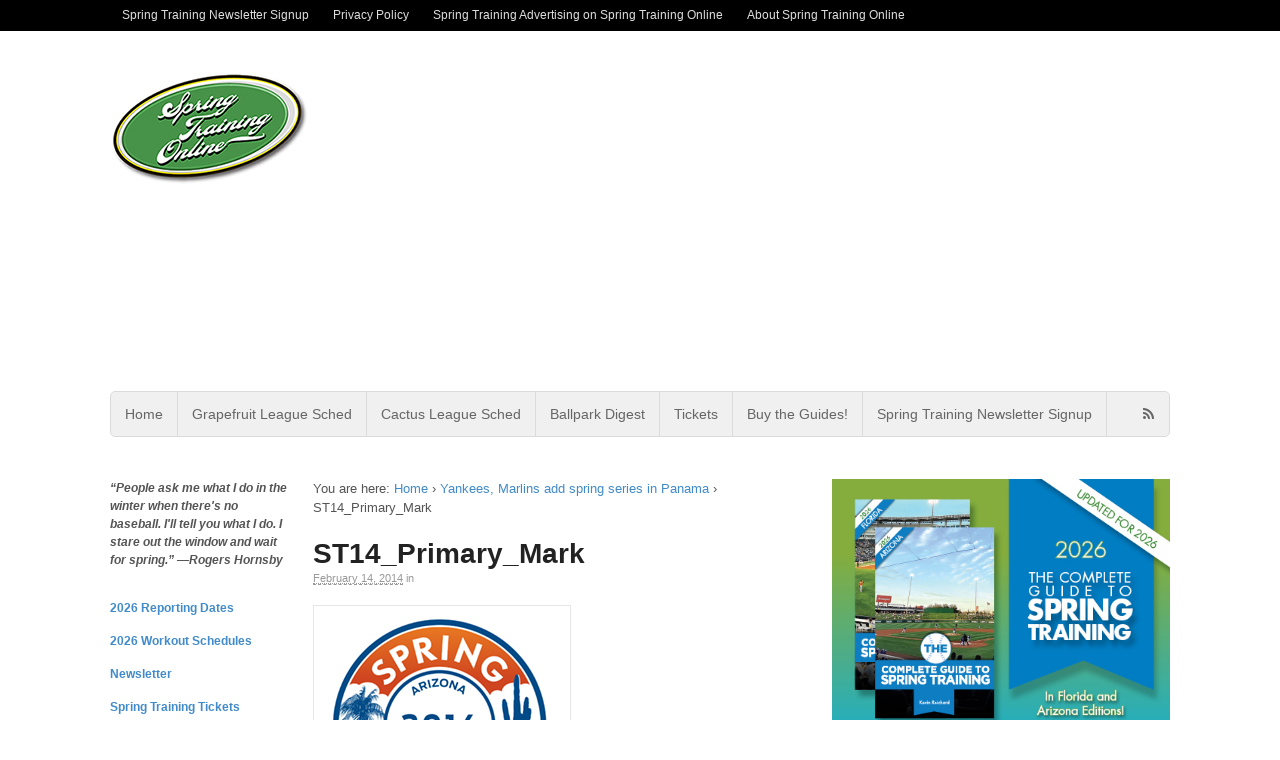

--- FILE ---
content_type: text/html; charset=UTF-8
request_url: https://www.springtrainingonline.com/yankees-marlins-add-spring-series-panama/st14_primary_mark/
body_size: 14827
content:
<!DOCTYPE html>
<html lang="en-US">
<head>
<meta charset="UTF-8" />

<meta http-equiv="Content-Type" content="text/html; charset=UTF-8" />
<link rel="pingback" href="https://www.springtrainingonline.com/xmlrpc.php" />
<meta name='robots' content='index, follow, max-image-preview:large, max-snippet:-1, max-video-preview:-1' />
	<style>img:is([sizes="auto" i], [sizes^="auto," i]) { contain-intrinsic-size: 3000px 1500px }</style>
	
<!--  Mobile viewport scale -->
<meta name="viewport" content="width=device-width, initial-scale=1"/>

	<!-- This site is optimized with the Yoast SEO plugin v26.5 - https://yoast.com/wordpress/plugins/seo/ -->
	<title>ST14_Primary_Mark - Spring Training Online</title>
	<link rel="canonical" href="https://www.springtrainingonline.com/yankees-marlins-add-spring-series-panama/st14_primary_mark/" />
	<meta property="og:locale" content="en_US" />
	<meta property="og:type" content="article" />
	<meta property="og:title" content="ST14_Primary_Mark - Spring Training Online" />
	<meta property="og:description" content="Spring Training" />
	<meta property="og:url" content="https://www.springtrainingonline.com/yankees-marlins-add-spring-series-panama/st14_primary_mark/" />
	<meta property="og:site_name" content="Spring Training Online" />
	<meta property="article:publisher" content="https://www.facebook.com/SpringTrainingOnline" />
	<meta property="og:image" content="https://www.springtrainingonline.com/yankees-marlins-add-spring-series-panama/st14_primary_mark" />
	<meta property="og:image:width" content="250" />
	<meta property="og:image:height" content="254" />
	<meta property="og:image:type" content="image/jpeg" />
	<script type="application/ld+json" class="yoast-schema-graph">{"@context":"https://schema.org","@graph":[{"@type":"WebPage","@id":"https://www.springtrainingonline.com/yankees-marlins-add-spring-series-panama/st14_primary_mark/","url":"https://www.springtrainingonline.com/yankees-marlins-add-spring-series-panama/st14_primary_mark/","name":"ST14_Primary_Mark - Spring Training Online","isPartOf":{"@id":"https://www.springtrainingonline.com/#website"},"primaryImageOfPage":{"@id":"https://www.springtrainingonline.com/yankees-marlins-add-spring-series-panama/st14_primary_mark/#primaryimage"},"image":{"@id":"https://www.springtrainingonline.com/yankees-marlins-add-spring-series-panama/st14_primary_mark/#primaryimage"},"thumbnailUrl":"https://www.springtrainingonline.com/wp-content/uploads/2014/02/2014springtraining.jpg","datePublished":"2014-02-14T15:13:13+00:00","breadcrumb":{"@id":"https://www.springtrainingonline.com/yankees-marlins-add-spring-series-panama/st14_primary_mark/#breadcrumb"},"inLanguage":"en-US","potentialAction":[{"@type":"ReadAction","target":["https://www.springtrainingonline.com/yankees-marlins-add-spring-series-panama/st14_primary_mark/"]}]},{"@type":"ImageObject","inLanguage":"en-US","@id":"https://www.springtrainingonline.com/yankees-marlins-add-spring-series-panama/st14_primary_mark/#primaryimage","url":"https://www.springtrainingonline.com/wp-content/uploads/2014/02/2014springtraining.jpg","contentUrl":"https://www.springtrainingonline.com/wp-content/uploads/2014/02/2014springtraining.jpg","width":250,"height":254,"caption":"Spring Training"},{"@type":"BreadcrumbList","@id":"https://www.springtrainingonline.com/yankees-marlins-add-spring-series-panama/st14_primary_mark/#breadcrumb","itemListElement":[{"@type":"ListItem","position":1,"name":"Home","item":"https://www.springtrainingonline.com/"},{"@type":"ListItem","position":2,"name":"Yankees, Marlins add spring series in Panama","item":"https://www.springtrainingonline.com/yankees-marlins-add-spring-series-panama/"},{"@type":"ListItem","position":3,"name":"ST14_Primary_Mark"}]},{"@type":"WebSite","@id":"https://www.springtrainingonline.com/#website","url":"https://www.springtrainingonline.com/","name":"Spring Training Online","description":"Your Complete Guide to Spring Training 2026 in Florida&#039;s Grapefruit League and Arizona&#039;s Cactus League, with schedules, rosters, and ballpark guides","potentialAction":[{"@type":"SearchAction","target":{"@type":"EntryPoint","urlTemplate":"https://www.springtrainingonline.com/?s={search_term_string}"},"query-input":{"@type":"PropertyValueSpecification","valueRequired":true,"valueName":"search_term_string"}}],"inLanguage":"en-US"}]}</script>
	<!-- / Yoast SEO plugin. -->


<link rel='dns-prefetch' href='//v0.wordpress.com' />
<link rel="alternate" type="application/rss+xml" title="Spring Training Online &raquo; Feed" href="https://www.springtrainingonline.com/feed/" />
<link rel="alternate" type="application/rss+xml" title="Spring Training Online &raquo; Comments Feed" href="https://www.springtrainingonline.com/comments/feed/" />
<script type="text/javascript">
/* <![CDATA[ */
window._wpemojiSettings = {"baseUrl":"https:\/\/s.w.org\/images\/core\/emoji\/16.0.1\/72x72\/","ext":".png","svgUrl":"https:\/\/s.w.org\/images\/core\/emoji\/16.0.1\/svg\/","svgExt":".svg","source":{"concatemoji":"https:\/\/www.springtrainingonline.com\/wp-includes\/js\/wp-emoji-release.min.js?ver=6.8.3"}};
/*! This file is auto-generated */
!function(s,n){var o,i,e;function c(e){try{var t={supportTests:e,timestamp:(new Date).valueOf()};sessionStorage.setItem(o,JSON.stringify(t))}catch(e){}}function p(e,t,n){e.clearRect(0,0,e.canvas.width,e.canvas.height),e.fillText(t,0,0);var t=new Uint32Array(e.getImageData(0,0,e.canvas.width,e.canvas.height).data),a=(e.clearRect(0,0,e.canvas.width,e.canvas.height),e.fillText(n,0,0),new Uint32Array(e.getImageData(0,0,e.canvas.width,e.canvas.height).data));return t.every(function(e,t){return e===a[t]})}function u(e,t){e.clearRect(0,0,e.canvas.width,e.canvas.height),e.fillText(t,0,0);for(var n=e.getImageData(16,16,1,1),a=0;a<n.data.length;a++)if(0!==n.data[a])return!1;return!0}function f(e,t,n,a){switch(t){case"flag":return n(e,"\ud83c\udff3\ufe0f\u200d\u26a7\ufe0f","\ud83c\udff3\ufe0f\u200b\u26a7\ufe0f")?!1:!n(e,"\ud83c\udde8\ud83c\uddf6","\ud83c\udde8\u200b\ud83c\uddf6")&&!n(e,"\ud83c\udff4\udb40\udc67\udb40\udc62\udb40\udc65\udb40\udc6e\udb40\udc67\udb40\udc7f","\ud83c\udff4\u200b\udb40\udc67\u200b\udb40\udc62\u200b\udb40\udc65\u200b\udb40\udc6e\u200b\udb40\udc67\u200b\udb40\udc7f");case"emoji":return!a(e,"\ud83e\udedf")}return!1}function g(e,t,n,a){var r="undefined"!=typeof WorkerGlobalScope&&self instanceof WorkerGlobalScope?new OffscreenCanvas(300,150):s.createElement("canvas"),o=r.getContext("2d",{willReadFrequently:!0}),i=(o.textBaseline="top",o.font="600 32px Arial",{});return e.forEach(function(e){i[e]=t(o,e,n,a)}),i}function t(e){var t=s.createElement("script");t.src=e,t.defer=!0,s.head.appendChild(t)}"undefined"!=typeof Promise&&(o="wpEmojiSettingsSupports",i=["flag","emoji"],n.supports={everything:!0,everythingExceptFlag:!0},e=new Promise(function(e){s.addEventListener("DOMContentLoaded",e,{once:!0})}),new Promise(function(t){var n=function(){try{var e=JSON.parse(sessionStorage.getItem(o));if("object"==typeof e&&"number"==typeof e.timestamp&&(new Date).valueOf()<e.timestamp+604800&&"object"==typeof e.supportTests)return e.supportTests}catch(e){}return null}();if(!n){if("undefined"!=typeof Worker&&"undefined"!=typeof OffscreenCanvas&&"undefined"!=typeof URL&&URL.createObjectURL&&"undefined"!=typeof Blob)try{var e="postMessage("+g.toString()+"("+[JSON.stringify(i),f.toString(),p.toString(),u.toString()].join(",")+"));",a=new Blob([e],{type:"text/javascript"}),r=new Worker(URL.createObjectURL(a),{name:"wpTestEmojiSupports"});return void(r.onmessage=function(e){c(n=e.data),r.terminate(),t(n)})}catch(e){}c(n=g(i,f,p,u))}t(n)}).then(function(e){for(var t in e)n.supports[t]=e[t],n.supports.everything=n.supports.everything&&n.supports[t],"flag"!==t&&(n.supports.everythingExceptFlag=n.supports.everythingExceptFlag&&n.supports[t]);n.supports.everythingExceptFlag=n.supports.everythingExceptFlag&&!n.supports.flag,n.DOMReady=!1,n.readyCallback=function(){n.DOMReady=!0}}).then(function(){return e}).then(function(){var e;n.supports.everything||(n.readyCallback(),(e=n.source||{}).concatemoji?t(e.concatemoji):e.wpemoji&&e.twemoji&&(t(e.twemoji),t(e.wpemoji)))}))}((window,document),window._wpemojiSettings);
/* ]]> */
</script>
<style id='wp-emoji-styles-inline-css' type='text/css'>

	img.wp-smiley, img.emoji {
		display: inline !important;
		border: none !important;
		box-shadow: none !important;
		height: 1em !important;
		width: 1em !important;
		margin: 0 0.07em !important;
		vertical-align: -0.1em !important;
		background: none !important;
		padding: 0 !important;
	}
</style>
<link rel='stylesheet' id='wp-block-library-css' href='https://www.springtrainingonline.com/wp-includes/css/dist/block-library/style.min.css?ver=6.8.3' type='text/css' media='all' />
<style id='classic-theme-styles-inline-css' type='text/css'>
/*! This file is auto-generated */
.wp-block-button__link{color:#fff;background-color:#32373c;border-radius:9999px;box-shadow:none;text-decoration:none;padding:calc(.667em + 2px) calc(1.333em + 2px);font-size:1.125em}.wp-block-file__button{background:#32373c;color:#fff;text-decoration:none}
</style>
<link rel='stylesheet' id='mediaelement-css' href='https://www.springtrainingonline.com/wp-includes/js/mediaelement/mediaelementplayer-legacy.min.css?ver=4.2.17' type='text/css' media='all' />
<link rel='stylesheet' id='wp-mediaelement-css' href='https://www.springtrainingonline.com/wp-includes/js/mediaelement/wp-mediaelement.min.css?ver=6.8.3' type='text/css' media='all' />
<style id='jetpack-sharing-buttons-style-inline-css' type='text/css'>
.jetpack-sharing-buttons__services-list{display:flex;flex-direction:row;flex-wrap:wrap;gap:0;list-style-type:none;margin:5px;padding:0}.jetpack-sharing-buttons__services-list.has-small-icon-size{font-size:12px}.jetpack-sharing-buttons__services-list.has-normal-icon-size{font-size:16px}.jetpack-sharing-buttons__services-list.has-large-icon-size{font-size:24px}.jetpack-sharing-buttons__services-list.has-huge-icon-size{font-size:36px}@media print{.jetpack-sharing-buttons__services-list{display:none!important}}.editor-styles-wrapper .wp-block-jetpack-sharing-buttons{gap:0;padding-inline-start:0}ul.jetpack-sharing-buttons__services-list.has-background{padding:1.25em 2.375em}
</style>
<style id='global-styles-inline-css' type='text/css'>
:root{--wp--preset--aspect-ratio--square: 1;--wp--preset--aspect-ratio--4-3: 4/3;--wp--preset--aspect-ratio--3-4: 3/4;--wp--preset--aspect-ratio--3-2: 3/2;--wp--preset--aspect-ratio--2-3: 2/3;--wp--preset--aspect-ratio--16-9: 16/9;--wp--preset--aspect-ratio--9-16: 9/16;--wp--preset--color--black: #000000;--wp--preset--color--cyan-bluish-gray: #abb8c3;--wp--preset--color--white: #ffffff;--wp--preset--color--pale-pink: #f78da7;--wp--preset--color--vivid-red: #cf2e2e;--wp--preset--color--luminous-vivid-orange: #ff6900;--wp--preset--color--luminous-vivid-amber: #fcb900;--wp--preset--color--light-green-cyan: #7bdcb5;--wp--preset--color--vivid-green-cyan: #00d084;--wp--preset--color--pale-cyan-blue: #8ed1fc;--wp--preset--color--vivid-cyan-blue: #0693e3;--wp--preset--color--vivid-purple: #9b51e0;--wp--preset--gradient--vivid-cyan-blue-to-vivid-purple: linear-gradient(135deg,rgba(6,147,227,1) 0%,rgb(155,81,224) 100%);--wp--preset--gradient--light-green-cyan-to-vivid-green-cyan: linear-gradient(135deg,rgb(122,220,180) 0%,rgb(0,208,130) 100%);--wp--preset--gradient--luminous-vivid-amber-to-luminous-vivid-orange: linear-gradient(135deg,rgba(252,185,0,1) 0%,rgba(255,105,0,1) 100%);--wp--preset--gradient--luminous-vivid-orange-to-vivid-red: linear-gradient(135deg,rgba(255,105,0,1) 0%,rgb(207,46,46) 100%);--wp--preset--gradient--very-light-gray-to-cyan-bluish-gray: linear-gradient(135deg,rgb(238,238,238) 0%,rgb(169,184,195) 100%);--wp--preset--gradient--cool-to-warm-spectrum: linear-gradient(135deg,rgb(74,234,220) 0%,rgb(151,120,209) 20%,rgb(207,42,186) 40%,rgb(238,44,130) 60%,rgb(251,105,98) 80%,rgb(254,248,76) 100%);--wp--preset--gradient--blush-light-purple: linear-gradient(135deg,rgb(255,206,236) 0%,rgb(152,150,240) 100%);--wp--preset--gradient--blush-bordeaux: linear-gradient(135deg,rgb(254,205,165) 0%,rgb(254,45,45) 50%,rgb(107,0,62) 100%);--wp--preset--gradient--luminous-dusk: linear-gradient(135deg,rgb(255,203,112) 0%,rgb(199,81,192) 50%,rgb(65,88,208) 100%);--wp--preset--gradient--pale-ocean: linear-gradient(135deg,rgb(255,245,203) 0%,rgb(182,227,212) 50%,rgb(51,167,181) 100%);--wp--preset--gradient--electric-grass: linear-gradient(135deg,rgb(202,248,128) 0%,rgb(113,206,126) 100%);--wp--preset--gradient--midnight: linear-gradient(135deg,rgb(2,3,129) 0%,rgb(40,116,252) 100%);--wp--preset--font-size--small: 13px;--wp--preset--font-size--medium: 20px;--wp--preset--font-size--large: 36px;--wp--preset--font-size--x-large: 42px;--wp--preset--spacing--20: 0.44rem;--wp--preset--spacing--30: 0.67rem;--wp--preset--spacing--40: 1rem;--wp--preset--spacing--50: 1.5rem;--wp--preset--spacing--60: 2.25rem;--wp--preset--spacing--70: 3.38rem;--wp--preset--spacing--80: 5.06rem;--wp--preset--shadow--natural: 6px 6px 9px rgba(0, 0, 0, 0.2);--wp--preset--shadow--deep: 12px 12px 50px rgba(0, 0, 0, 0.4);--wp--preset--shadow--sharp: 6px 6px 0px rgba(0, 0, 0, 0.2);--wp--preset--shadow--outlined: 6px 6px 0px -3px rgba(255, 255, 255, 1), 6px 6px rgba(0, 0, 0, 1);--wp--preset--shadow--crisp: 6px 6px 0px rgba(0, 0, 0, 1);}:where(.is-layout-flex){gap: 0.5em;}:where(.is-layout-grid){gap: 0.5em;}body .is-layout-flex{display: flex;}.is-layout-flex{flex-wrap: wrap;align-items: center;}.is-layout-flex > :is(*, div){margin: 0;}body .is-layout-grid{display: grid;}.is-layout-grid > :is(*, div){margin: 0;}:where(.wp-block-columns.is-layout-flex){gap: 2em;}:where(.wp-block-columns.is-layout-grid){gap: 2em;}:where(.wp-block-post-template.is-layout-flex){gap: 1.25em;}:where(.wp-block-post-template.is-layout-grid){gap: 1.25em;}.has-black-color{color: var(--wp--preset--color--black) !important;}.has-cyan-bluish-gray-color{color: var(--wp--preset--color--cyan-bluish-gray) !important;}.has-white-color{color: var(--wp--preset--color--white) !important;}.has-pale-pink-color{color: var(--wp--preset--color--pale-pink) !important;}.has-vivid-red-color{color: var(--wp--preset--color--vivid-red) !important;}.has-luminous-vivid-orange-color{color: var(--wp--preset--color--luminous-vivid-orange) !important;}.has-luminous-vivid-amber-color{color: var(--wp--preset--color--luminous-vivid-amber) !important;}.has-light-green-cyan-color{color: var(--wp--preset--color--light-green-cyan) !important;}.has-vivid-green-cyan-color{color: var(--wp--preset--color--vivid-green-cyan) !important;}.has-pale-cyan-blue-color{color: var(--wp--preset--color--pale-cyan-blue) !important;}.has-vivid-cyan-blue-color{color: var(--wp--preset--color--vivid-cyan-blue) !important;}.has-vivid-purple-color{color: var(--wp--preset--color--vivid-purple) !important;}.has-black-background-color{background-color: var(--wp--preset--color--black) !important;}.has-cyan-bluish-gray-background-color{background-color: var(--wp--preset--color--cyan-bluish-gray) !important;}.has-white-background-color{background-color: var(--wp--preset--color--white) !important;}.has-pale-pink-background-color{background-color: var(--wp--preset--color--pale-pink) !important;}.has-vivid-red-background-color{background-color: var(--wp--preset--color--vivid-red) !important;}.has-luminous-vivid-orange-background-color{background-color: var(--wp--preset--color--luminous-vivid-orange) !important;}.has-luminous-vivid-amber-background-color{background-color: var(--wp--preset--color--luminous-vivid-amber) !important;}.has-light-green-cyan-background-color{background-color: var(--wp--preset--color--light-green-cyan) !important;}.has-vivid-green-cyan-background-color{background-color: var(--wp--preset--color--vivid-green-cyan) !important;}.has-pale-cyan-blue-background-color{background-color: var(--wp--preset--color--pale-cyan-blue) !important;}.has-vivid-cyan-blue-background-color{background-color: var(--wp--preset--color--vivid-cyan-blue) !important;}.has-vivid-purple-background-color{background-color: var(--wp--preset--color--vivid-purple) !important;}.has-black-border-color{border-color: var(--wp--preset--color--black) !important;}.has-cyan-bluish-gray-border-color{border-color: var(--wp--preset--color--cyan-bluish-gray) !important;}.has-white-border-color{border-color: var(--wp--preset--color--white) !important;}.has-pale-pink-border-color{border-color: var(--wp--preset--color--pale-pink) !important;}.has-vivid-red-border-color{border-color: var(--wp--preset--color--vivid-red) !important;}.has-luminous-vivid-orange-border-color{border-color: var(--wp--preset--color--luminous-vivid-orange) !important;}.has-luminous-vivid-amber-border-color{border-color: var(--wp--preset--color--luminous-vivid-amber) !important;}.has-light-green-cyan-border-color{border-color: var(--wp--preset--color--light-green-cyan) !important;}.has-vivid-green-cyan-border-color{border-color: var(--wp--preset--color--vivid-green-cyan) !important;}.has-pale-cyan-blue-border-color{border-color: var(--wp--preset--color--pale-cyan-blue) !important;}.has-vivid-cyan-blue-border-color{border-color: var(--wp--preset--color--vivid-cyan-blue) !important;}.has-vivid-purple-border-color{border-color: var(--wp--preset--color--vivid-purple) !important;}.has-vivid-cyan-blue-to-vivid-purple-gradient-background{background: var(--wp--preset--gradient--vivid-cyan-blue-to-vivid-purple) !important;}.has-light-green-cyan-to-vivid-green-cyan-gradient-background{background: var(--wp--preset--gradient--light-green-cyan-to-vivid-green-cyan) !important;}.has-luminous-vivid-amber-to-luminous-vivid-orange-gradient-background{background: var(--wp--preset--gradient--luminous-vivid-amber-to-luminous-vivid-orange) !important;}.has-luminous-vivid-orange-to-vivid-red-gradient-background{background: var(--wp--preset--gradient--luminous-vivid-orange-to-vivid-red) !important;}.has-very-light-gray-to-cyan-bluish-gray-gradient-background{background: var(--wp--preset--gradient--very-light-gray-to-cyan-bluish-gray) !important;}.has-cool-to-warm-spectrum-gradient-background{background: var(--wp--preset--gradient--cool-to-warm-spectrum) !important;}.has-blush-light-purple-gradient-background{background: var(--wp--preset--gradient--blush-light-purple) !important;}.has-blush-bordeaux-gradient-background{background: var(--wp--preset--gradient--blush-bordeaux) !important;}.has-luminous-dusk-gradient-background{background: var(--wp--preset--gradient--luminous-dusk) !important;}.has-pale-ocean-gradient-background{background: var(--wp--preset--gradient--pale-ocean) !important;}.has-electric-grass-gradient-background{background: var(--wp--preset--gradient--electric-grass) !important;}.has-midnight-gradient-background{background: var(--wp--preset--gradient--midnight) !important;}.has-small-font-size{font-size: var(--wp--preset--font-size--small) !important;}.has-medium-font-size{font-size: var(--wp--preset--font-size--medium) !important;}.has-large-font-size{font-size: var(--wp--preset--font-size--large) !important;}.has-x-large-font-size{font-size: var(--wp--preset--font-size--x-large) !important;}
:where(.wp-block-post-template.is-layout-flex){gap: 1.25em;}:where(.wp-block-post-template.is-layout-grid){gap: 1.25em;}
:where(.wp-block-columns.is-layout-flex){gap: 2em;}:where(.wp-block-columns.is-layout-grid){gap: 2em;}
:root :where(.wp-block-pullquote){font-size: 1.5em;line-height: 1.6;}
</style>
<link rel='stylesheet' id='woo-jetpack-css' href='https://www.springtrainingonline.com/wp-content/themes/canvas/includes/integrations/jetpack/css/jetpack.css?ver=6.8.3' type='text/css' media='all' />
<link rel='stylesheet' id='woodojo_tabs-css' href='https://www.springtrainingonline.com/wp-content/plugins/woodojo/bundled/woodojo-tabs/assets/css/style.css?ver=6.8.3' type='text/css' media='all' />
<link rel='stylesheet' id='jetpack-subscriptions-css' href='https://www.springtrainingonline.com/wp-content/plugins/jetpack/_inc/build/subscriptions/subscriptions.min.css?ver=15.3.1' type='text/css' media='all' />
<link rel='stylesheet' id='tablepress-default-css' href='https://www.springtrainingonline.com/wp-content/tablepress-combined.min.css?ver=18' type='text/css' media='all' />
<link rel='stylesheet' id='theme-stylesheet-css' href='https://www.springtrainingonline.com/wp-content/themes/canvas/style.css?ver=5.11.4' type='text/css' media='all' />
<!--[if lt IE 9]>
<link href="https://www.springtrainingonline.com/wp-content/themes/canvas/css/non-responsive.css" rel="stylesheet" type="text/css" />
<style type="text/css">.col-full, #wrapper { width: 1060px; max-width: 1060px; } #inner-wrapper { padding: 0; } body.full-width #header, #nav-container, body.full-width #content, body.full-width #footer-widgets, body.full-width #footer { padding-left: 0; padding-right: 0; } body.fixed-mobile #top, body.fixed-mobile #header-container, body.fixed-mobile #footer-container, body.fixed-mobile #nav-container, body.fixed-mobile #footer-widgets-container { min-width: 1060px; padding: 0 1em; } body.full-width #content { width: auto; padding: 0 1em;}</style>
<![endif]-->
<script type="text/javascript" src="https://www.springtrainingonline.com/wp-includes/js/jquery/jquery.min.js?ver=3.7.1" id="jquery-core-js"></script>
<script type="text/javascript" src="https://www.springtrainingonline.com/wp-includes/js/jquery/jquery-migrate.min.js?ver=3.4.1" id="jquery-migrate-js"></script>
<script type="text/javascript" src="https://www.springtrainingonline.com/wp-content/plugins/woodojo/bundled/woodojo-tabs/assets/js/functions.js?ver=1.0.0" id="woodojo_tabs-js"></script>
<script type="text/javascript" src="https://www.springtrainingonline.com/wp-content/themes/canvas/includes/js/third-party.min.js?ver=6.8.3" id="third-party-js"></script>
<script type="text/javascript" src="https://www.springtrainingonline.com/wp-content/themes/canvas/includes/js/modernizr.min.js?ver=2.6.2" id="modernizr-js"></script>
<script type="text/javascript" src="https://www.springtrainingonline.com/wp-content/themes/canvas/includes/js/general.min.js?ver=6.8.3" id="general-js"></script>

<!-- Adjust the website width -->
<style type="text/css">
	.col-full, #wrapper { max-width: 1060px !important; }
</style>

<link rel="https://api.w.org/" href="https://www.springtrainingonline.com/wp-json/" /><link rel="alternate" title="JSON" type="application/json" href="https://www.springtrainingonline.com/wp-json/wp/v2/media/2362" /><link rel="EditURI" type="application/rsd+xml" title="RSD" href="https://www.springtrainingonline.com/xmlrpc.php?rsd" />
<link rel='shortlink' href='https://wp.me/a3NI91-C6' />
<link rel="alternate" title="oEmbed (JSON)" type="application/json+oembed" href="https://www.springtrainingonline.com/wp-json/oembed/1.0/embed?url=https%3A%2F%2Fwww.springtrainingonline.com%2Fyankees-marlins-add-spring-series-panama%2Fst14_primary_mark%2F" />
<link rel="alternate" title="oEmbed (XML)" type="text/xml+oembed" href="https://www.springtrainingonline.com/wp-json/oembed/1.0/embed?url=https%3A%2F%2Fwww.springtrainingonline.com%2Fyankees-marlins-add-spring-series-panama%2Fst14_primary_mark%2F&#038;format=xml" />

<!-- Custom CSS Styling -->
<style type="text/css">
#logo .site-title, #logo .site-description { display:none; }
body {background-repeat:no-repeat;background-position:top left;background-attachment:scroll;border-top:0px solid #000000;}
#header {background-repeat:no-repeat;background-position:left top;margin-top:0px;margin-bottom:0px;padding-top:40px;padding-bottom:40px;border:0px solid ;}
#logo .site-title a {font:bold 40px/1em "Helvetica Neue", Helvetica, sans-serif;color:#222222;}
#logo .site-description {font:normal 13px/1em "Helvetica Neue", Helvetica, sans-serif;color:#999999;}
body, p { font:normal 13px/1.5em Helvetica Neue, Helvetica, sans-serif;color:#555555; }
h1 { font:bold 28px/1.2em Helvetica Neue, Helvetica, sans-serif;color:#222222; }h2 { font:bold 24px/1.2em Helvetica Neue, Helvetica, sans-serif;color:#222222; }h3 { font:bold 20px/1.2em Helvetica Neue, Helvetica, sans-serif;color:#222222; }h4 { font:bold 16px/1.2em Helvetica Neue, Helvetica, sans-serif;color:#222222; }h5 { font:bold 14px/1.2em Helvetica Neue, Helvetica, sans-serif;color:#222222; }h6 { font:bold 12px/1.2em Helvetica Neue, Helvetica, sans-serif;color:#222222; }
.page-title, .post .title, .page .title {font:bold 26px/1.1em Helvetica Neue, Helvetica, sans-serif;color:#222222;}
.post .title a:link, .post .title a:visited, .page .title a:link, .page .title a:visited {color:#222222}
.post-meta { font:normal 11px/1.5em Helvetica Neue, Helvetica, sans-serif;color:#999999; }
.entry, .entry p{ font:normal 13px/1.5em Helvetica Neue, Helvetica, sans-serif;color:#555555; }
.post-more {font:normal 12px/1.5em &quot;Helvetica Neue&quot;, Helvetica, sans-serif;color:;border-top:0px solid #e6e6e6;border-bottom:0px solid #e6e6e6;}
#post-author, #connect {border-top:1px solid #e6e6e6;border-bottom:1px solid #e6e6e6;border-left:1px solid #e6e6e6;border-right:1px solid #e6e6e6;border-radius:5px;-moz-border-radius:5px;-webkit-border-radius:5px;background-color:#fafafa}
.nav-entries a, .woo-pagination { font:normal 12px/1em Helvetica Neue, Helvetica, sans-serif;color:#888; }
.woo-pagination a, .woo-pagination a:hover {color:#888!important}
.widget h3 {font:bold 14px/1.2em &quot;Helvetica Neue&quot;, Helvetica, sans-serif;color:#555555;border-bottom:1px solid #e6e6e6;}
.widget_recent_comments li, #twitter li { border-color: #e6e6e6;}
.widget p, .widget .textwidget { font:normal 12px/1.5em Arial, sans-serif;color:#555555; }
.widget {font:normal 12px/1.5em Arial, sans-serif;color:#555555;border-radius:0px;-moz-border-radius:0px;-webkit-border-radius:0px;}
#tabs .inside li a, .widget_woodojo_tabs .tabbable .tab-pane li a { font:bold 12px/1.5em Helvetica Neue, Helvetica, sans-serif;color:#555555; }
#tabs .inside li span.meta, .widget_woodojo_tabs .tabbable .tab-pane li span.meta { font:normal 11px/1.5em Helvetica Neue, Helvetica, sans-serif;color:#555555; }
#tabs ul.wooTabs li a, .widget_woodojo_tabs .tabbable .nav-tabs li a { font:normal 11px/2em Helvetica Neue, Helvetica, sans-serif;color:#555555; }
@media only screen and (min-width:768px) {
ul.nav li a, #navigation ul.rss a, #navigation ul.cart a.cart-contents, #navigation .cart-contents #navigation ul.rss, #navigation ul.nav-search, #navigation ul.nav-search a { font:normal 14px/1.2em Arial, sans-serif;color:#666666; } #navigation ul.rss li a:before, #navigation ul.nav-search a.search-contents:before { color:#666666;}
#navigation ul.nav li ul, #navigation ul.cart > li > ul > div  { border: 1px solid #dbdbdb; }
#navigation ul.nav > li  { border-right: 1px solid #dbdbdb; }#navigation ul li:first-child, #navigation ul li:first-child a { border-radius:5px 0 0 5px; -moz-border-radius:5px 0 0 5px; -webkit-border-radius:5px 0 0 5px; }
#navigation {border-top:1px solid #dbdbdb;border-bottom:1px solid #dbdbdb;border-left:1px solid #dbdbdb;border-right:1px solid #dbdbdb;border-radius:5px; -moz-border-radius:5px; -webkit-border-radius:5px;}
#top ul.nav li a { font:normal 12px/1.6em Arial, sans-serif;color:#ddd; }
}
#footer, #footer p { font:normal 13px/1.4em "Helvetica Neue", Helvetica, sans-serif;color:#999999; }
#footer {border-top:1px solid #dbdbdb;border-bottom:0px solid ;border-left:0px solid ;border-right:0px solid ;border-radius:0px; -moz-border-radius:0px; -webkit-border-radius:0px;}
.magazine #loopedSlider .content h2.title a { font:bold 24px/1em Arial, sans-serif;color:#ffffff; }
.wooslider-theme-magazine .slide-title a { font:bold 24px/1em Arial, sans-serif;color:#ffffff; }
.magazine #loopedSlider .content .excerpt p { font:normal 12px/1.5em Arial, sans-serif;color:#cccccc; }
.wooslider-theme-magazine .slide-content p, .wooslider-theme-magazine .slide-excerpt p { font:normal 12px/1.5em Arial, sans-serif;color:#cccccc; }
#loopedSlider.business-slider .content h2 { font:bold 24px/1em Arial, sans-serif;color:#ffffff; }
#loopedSlider.business-slider .content h2.title a { font:bold 24px/1em Arial, sans-serif;color:#ffffff; }
.wooslider-theme-business .has-featured-image .slide-title { font:bold 24px/1em Arial, sans-serif;color:#ffffff; }
.wooslider-theme-business .has-featured-image .slide-title a { font:bold 24px/1em Arial, sans-serif;color:#ffffff; }
#wrapper #loopedSlider.business-slider .content p { font:normal 12px/1.5em Arial, sans-serif;color:#cccccc; }
.wooslider-theme-business .has-featured-image .slide-content p { font:normal 12px/1.5em Arial, sans-serif;color:#cccccc; }
.wooslider-theme-business .has-featured-image .slide-excerpt p { font:normal 12px/1.5em Arial, sans-serif;color:#cccccc; }
.archive_header { font:bold 18px/1em Arial, sans-serif;color:#222222; }
.archive_header {border-bottom:1px solid #e6e6e6;}
</style>

<!-- Custom Favicon -->
<link rel="shortcut icon" href="https://springtrainingonline.com/wp-content/uploads/2012/12/SPOlogo_FINAL-20121214-favicon.png"/>
<!-- Options Panel Custom CSS -->
<style type="text/css">
#header .header-widget {width: 70%;}
</style>


<!-- Woo Shortcodes CSS -->
<link href="https://www.springtrainingonline.com/wp-content/themes/canvas/functions/css/shortcodes.css" rel="stylesheet" type="text/css" />

<!-- Custom Stylesheet -->
<link href="https://www.springtrainingonline.com/wp-content/themes/canvas/custom.css" rel="stylesheet" type="text/css" />

<!-- Theme version -->
<meta name="generator" content="Canvas 5.11.4" />
<meta name="generator" content="WooFramework 6.2.9" />
<script>
  (function(i,s,o,g,r,a,m){i['GoogleAnalyticsObject']=r;i[r]=i[r]||function(){
  (i[r].q=i[r].q||[]).push(arguments)},i[r].l=1*new Date();a=s.createElement(o),
  m=s.getElementsByTagName(o)[0];a.async=1;a.src=g;m.parentNode.insertBefore(a,m)
  })(window,document,'script','//www.google-analytics.com/analytics.js','ga');

  ga('create', 'UA-1974751-12', 'auto');
  ga('send', 'pageview');

</script>
</head>
<body class="attachment wp-singular attachment-template-default single single-attachment postid-2362 attachmentid-2362 attachment-jpeg wp-theme-canvas chrome alt-style-default three-col-middle width-1060 three-col-middle-1060">
	<div id="top">
		<div class="col-full">
			<h3 class="top-menu">Top Menu</h3><ul id="top-nav" class="nav top-navigation fl"><li id="menu-item-1921" class="menu-item menu-item-type-post_type menu-item-object-page menu-item-1921"><a href="https://www.springtrainingonline.com/newsletter.htm">Spring Training Newsletter Signup</a></li>
<li id="menu-item-1922" class="menu-item menu-item-type-post_type menu-item-object-page menu-item-1922"><a href="https://www.springtrainingonline.com/privacy-policy.htm">Privacy Policy</a></li>
<li id="menu-item-1937" class="menu-item menu-item-type-post_type menu-item-object-page menu-item-1937"><a href="https://www.springtrainingonline.com/advertise-on-spring-training-online/">Spring Training Advertising on Spring Training Online</a></li>
<li id="menu-item-1944" class="menu-item menu-item-type-post_type menu-item-object-page menu-item-1944"><a href="https://www.springtrainingonline.com/about-spring-training-online/">About Spring Training Online</a></li>
</ul>		</div>
	</div><!-- /#top -->
<div id="wrapper">

	<div id="inner-wrapper">

	<h3 class="nav-toggle icon"><a href="#navigation">Navigation</a></h3>

	<header id="header" class="col-full">

		<div id="logo">
<a href="https://www.springtrainingonline.com/" title="Your Complete Guide to Spring Training 2026 in Florida&#039;s Grapefruit League and Arizona&#039;s Cactus League, with schedules, rosters, and ballpark guides"><img src="https://www.springtrainingonline.com/wp-content/uploads/2021/02/STO-200.jpg" alt="Spring Training Online" /></a>
<span class="site-title"><a href="https://www.springtrainingonline.com/">Spring Training Online</a></span>
<span class="site-description">Your Complete Guide to Spring Training 2026 in Florida&#039;s Grapefruit League and Arizona&#039;s Cactus League, with schedules, rosters, and ballpark guides</span>
</div>
	    <div class="header-widget">
	        <div id="adspace-widget-10" class="widget adspace-widget"><script async src="https://pagead2.googlesyndication.com/pagead/js/adsbygoogle.js"></script>
<!-- Spring Training Header -->
<ins class="adsbygoogle"
     style="display:block"
     data-ad-client="ca-pub-0551138205040465"
     data-ad-slot="2737930200"
     data-ad-format="auto"
     data-full-width-responsive="true"></ins>
<script>
(adsbygoogle = window.adsbygoogle || []).push({});
</script></div>	    </div>
	<script type='text/javascript'>
(function() {
var useSSL = 'https:' == document.location.protocol;
var src = (useSSL ? 'https:' : 'http:') +
'//www.googletagservices.com/tag/js/gpt.js';
document.write('<scr' + 'ipt src="' + src + '"></scr' + 'ipt>');
})();
</script>

<script type='text/javascript'>
googletag.defineSlot('/26808537/STO3', [300, 250], 'div-gpt-ad-1405971278425-0').addService(googletag.pubads());
googletag.defineSlot('/26808537/STO4', [300, 250], 'div-gpt-ad-1405971278425-1').addService(googletag.pubads());
googletag.defineSlot('/26808537/STOBanner', [728, 90], 'div-gpt-ad-1405971278425-2').addService(googletag.pubads());
googletag.pubads().enableSyncRendering();
googletag.enableServices();
</script>
	</header>
	<nav id="navigation" class="col-full" role="navigation">

	
	<section class="menus nav-icons nav-icons-1">

		<a href="https://www.springtrainingonline.com" class="nav-home"><span>Home</span></a>

	<h3>Front Page</h3><ul id="main-nav" class="nav fl"><li id="menu-item-1599" class="menu-item menu-item-type-custom menu-item-object-custom menu-item-1599"><a href="/">Home</a></li>
<li id="menu-item-1602" class="menu-item menu-item-type-post_type menu-item-object-page menu-item-1602"><a href="https://www.springtrainingonline.com/features/master-schedule.htm">Grapefruit League Sched</a></li>
<li id="menu-item-1603" class="menu-item menu-item-type-post_type menu-item-object-page menu-item-1603"><a href="https://www.springtrainingonline.com/features/master-schedule-cactus.htm">Cactus League Sched</a></li>
<li id="menu-item-1630" class="menu-item menu-item-type-custom menu-item-object-custom menu-item-1630"><a href="http://www.ballparkdigest.com">Ballpark Digest</a></li>
<li id="menu-item-1631" class="menu-item menu-item-type-custom menu-item-object-custom menu-item-1631"><a href="http://www.ballparkdigesttickets.com">Tickets</a></li>
<li id="menu-item-1632" class="menu-item menu-item-type-custom menu-item-object-custom menu-item-1632"><a href="http://www.augustpublications.com/collections/spring-training">Buy the Guides!</a></li>
<li id="menu-item-1670" class="menu-item menu-item-type-post_type menu-item-object-page menu-item-1670"><a href="https://www.springtrainingonline.com/newsletter.htm">Spring Training Newsletter Signup</a></li>
</ul>	<div class="side-nav">
	<ul class="rss fr">
						<li class="sub-rss"><a href=""></a></li>
			</ul>
			</div><!-- /#side-nav -->

	</section><!-- /.menus -->

	<a href="#top" class="nav-close"><span>Return to Content</span></a>

</nav>
       
    <!-- #content Starts -->
	    <div id="content" class="col-full">
    
    	<div id="main-sidebar-container">    

            <!-- #main Starts -->
                        <section id="main">                       
<div class="breadcrumb breadcrumbs woo-breadcrumbs"><div class="breadcrumb-trail"><span class="trail-before"><span class="breadcrumb-title">You are here:</span></span> <a href="https://www.springtrainingonline.com" title="Spring Training Online" rel="home" class="trail-begin">Home</a> <span class="sep">›</span> <a href="https://www.springtrainingonline.com/yankees-marlins-add-spring-series-panama/" title="Yankees, Marlins add spring series in Panama">Yankees, Marlins add spring series in Panama</a> <span class="sep">›</span> <span class="trail-end">ST14_Primary_Mark</span></div></div><article class="post-2362 attachment type-attachment status-inherit hentry">
	<header>
		<h1 class="title entry-title">ST14_Primary_Mark</h1>	</header>
<div class="post-meta"><abbr class="date time published updated" title="2014-02-14T15:13:13-0600">February 14, 2014</abbr>  <span class="small">in</span> <span class="categories"></span>   </div>
	<section class="entry">
	    <p class="attachment"><a href='https://www.springtrainingonline.com/wp-content/uploads/2014/02/2014springtraining.jpg'><img decoding="async" width="250" height="254" src="https://www.springtrainingonline.com/wp-content/uploads/2014/02/2014springtraining.jpg" class="attachment-medium size-medium" alt="Spring Training" /></a></p>
<p>Spring Training</p>
	</section><!-- /.entry -->
<aside id="post-author">
	<div class="profile-image"></div>
	<div class="profile-content">
		<h4>About Kevin Reichard</h4>
		Kevin Reichard is editor and publisher of Spring Training Online.				<div class="profile-link">
			<a href="https://www.springtrainingonline.com/author/kevin-reichard/">
				View all posts by Kevin Reichard <span class="meta-nav">&rarr;</span>			</a>
		</div><!--#profile-link-->
			</div>
	<div class="fix"></div>
</aside>
		<aside id="connect">
		<h3>Subscribe</h3>

		<div >
			<p>Subscribe to our e-mail newsletter to receive updates.</p>

			
						<!-- Begin MailChimp Signup Form -->
			<div id="mc_embed_signup">
				<form class="newsletter-form fl" action="http://visitor.r20.constantcontact.com/d.jsp?llr=8kzbivcab&amp;p=oi&amp;m=1102372201819&amp;sit=ctmenfzdb" method="post" target="popupwindow" onsubmit="window.open('http://visitor.r20.constantcontact.com/d.jsp?llr=8kzbivcab&amp;p=oi&amp;m=1102372201819&amp;sit=ctmenfzdb', 'popupwindow', 'scrollbars=yes,width=650,height=520');return true">
					<input type="text" name="EMAIL" class="required email" value="E-mail"  id="mce-EMAIL" onfocus="if (this.value == 'E-mail') {this.value = '';}" onblur="if (this.value == '') {this.value = 'E-mail';}">
					<input type="submit" value="Submit" name="subscribe" id="mc-embedded-subscribe" class="btn submit button">
				</form>
			</div>
			<!--End mc_embed_signup-->
			
						<div class="social">
		   				   		<a href="https://www.springtrainingonline.com/feed/" class="subscribe" title="RSS"></a>

		   				   		<a target="_blank" href="http://www.twitter.com/STOnline" class="twitter" title="Twitter"></a>

		   				   		<a target="_blank" href="https://www.facebook.com/SpringTrainingOnline" class="facebook" title="Facebook"></a>

		   					</div>
			
		</div><!-- col-left -->

		
        <div class="fix"></div>
	</aside>
	</article><!-- /.post -->
	        <div class="post-entries">
	            <div class="nav-prev fl"><a href="https://www.springtrainingonline.com/yankees-marlins-add-spring-series-panama/" rel="prev"><i class="fa fa-angle-left"></i> Yankees, Marlins add spring series in Panama</a></div>
	            <div class="nav-next fr"></div>
	            <div class="fix"></div>
	        </div>

		<div id="comments"><h5 class="nocomments">Comments are closed.</h5></div>     
            </section><!-- /#main -->
                
            <aside id="sidebar">
<div id="adspace-widget-12" class="widget adspace-widget"><a href="https://www.augustpublications.com/collections/spring-training"><img src="https://www.springtrainingonline.com/wp-content/uploads/2025/08/IMU_SpringTraining2026_081325.jpg" alt="" /></a></div><div id="adspace-widget-6" class="widget adspace-widget"><!-- STO4 -->
<div id='div-gpt-ad-1405971278425-1' style='width:300px; height:250px;'>
<script type='text/javascript'>
googletag.display('div-gpt-ad-1405971278425-1');
</script>
</div></div><div id="search-3" class="widget widget_search"><h3>Search Spring Training Online</h3><div class="search_main">
    <form method="get" class="searchform" action="https://www.springtrainingonline.com/" >
        <input type="text" class="field s" name="s" value="Search..." onfocus="if (this.value == 'Search...') {this.value = '';}" onblur="if (this.value == '') {this.value = 'Search...';}" />
        <button type="submit" class="fa fa-search submit" name="submit" value="Search"></button>
    </form>
    <div class="fix"></div>
</div></div><div id="categories-3" class="widget widget_categories"><h3>Categories</h3><form action="https://www.springtrainingonline.com" method="get"><label class="screen-reader-text" for="cat">Categories</label><select  name='cat' id='cat' class='postform'>
	<option value='-1'>Select Category</option>
	<option class="level-0" value="4">2009 Schedule</option>
	<option class="level-0" value="298">Arizona Diamondbacks</option>
	<option class="level-0" value="302">Atlanta Braves</option>
	<option class="level-0" value="269">Baltimore Orioles</option>
	<option class="level-0" value="310">Boston Red Sox</option>
	<option class="level-0" value="1">Cactus League Teams</option>
	<option class="level-0" value="265">Chicago Cubs</option>
	<option class="level-0" value="294">Chicago White Sox</option>
	<option class="level-0" value="245">Cincinnati Reds</option>
	<option class="level-0" value="311">Cleveland Guardians</option>
	<option class="level-0" value="453">College</option>
	<option class="level-0" value="296">Colorado Rockies</option>
	<option class="level-0" value="289">Detroit Tigers</option>
	<option class="level-0" value="11">Features</option>
	<option class="level-0" value="7">Grapefruit League Teams</option>
	<option class="level-0" value="12">History</option>
	<option class="level-0" value="255">Houston Astros</option>
	<option class="level-0" value="274">Kansas City Royals</option>
	<option class="level-0" value="288">Los Angeles Angels of Anaheim</option>
	<option class="level-0" value="292">Los Angeles Dodgers</option>
	<option class="level-0" value="314">Miami Marlins</option>
	<option class="level-0" value="272">Milwaukee Brewers</option>
	<option class="level-0" value="291">Minnesota Twins</option>
	<option class="level-0" value="6">Minor League Schedule</option>
	<option class="level-0" value="306">New York Mets</option>
	<option class="level-0" value="275">New York Yankees</option>
	<option class="level-0" value="14">News Articles</option>
	<option class="level-0" value="290">Oakland Athletics</option>
	<option class="level-0" value="260">Philadelphia Phillies</option>
	<option class="level-0" value="305">Pittsburgh Pirates</option>
	<option class="level-0" value="313">San Diego Padres</option>
	<option class="level-0" value="287">San Francisco Giants</option>
	<option class="level-0" value="13">Schedules</option>
	<option class="level-0" value="308">Seattle Mariners</option>
	<option class="level-0" value="3">Spring Training Schedule</option>
	<option class="level-0" value="317">St. Louis Cardinals</option>
	<option class="level-0" value="318">Tampa Bay Rays</option>
	<option class="level-0" value="300">Texas Rangers</option>
	<option class="level-0" value="240">Toronto Blue Jays</option>
	<option class="level-0" value="236">Washington Nationals</option>
	<option class="level-0" value="507">World Baseball Classic</option>
</select>
</form><script type="text/javascript">
/* <![CDATA[ */

(function() {
	var dropdown = document.getElementById( "cat" );
	function onCatChange() {
		if ( dropdown.options[ dropdown.selectedIndex ].value > 0 ) {
			dropdown.parentNode.submit();
		}
	}
	dropdown.onchange = onCatChange;
})();

/* ]]> */
</script>
</div><div id="archives-2" class="widget widget_archive"><h3>Archives</h3>		<label class="screen-reader-text" for="archives-dropdown-2">Archives</label>
		<select id="archives-dropdown-2" name="archive-dropdown">
			
			<option value="">Select Month</option>
				<option value='https://www.springtrainingonline.com/2026/01/'> January 2026 </option>
	<option value='https://www.springtrainingonline.com/2025/12/'> December 2025 </option>
	<option value='https://www.springtrainingonline.com/2025/11/'> November 2025 </option>
	<option value='https://www.springtrainingonline.com/2025/10/'> October 2025 </option>
	<option value='https://www.springtrainingonline.com/2025/09/'> September 2025 </option>
	<option value='https://www.springtrainingonline.com/2025/08/'> August 2025 </option>
	<option value='https://www.springtrainingonline.com/2025/07/'> July 2025 </option>
	<option value='https://www.springtrainingonline.com/2025/05/'> May 2025 </option>
	<option value='https://www.springtrainingonline.com/2025/04/'> April 2025 </option>
	<option value='https://www.springtrainingonline.com/2025/02/'> February 2025 </option>
	<option value='https://www.springtrainingonline.com/2024/12/'> December 2024 </option>
	<option value='https://www.springtrainingonline.com/2024/11/'> November 2024 </option>
	<option value='https://www.springtrainingonline.com/2024/10/'> October 2024 </option>
	<option value='https://www.springtrainingonline.com/2024/09/'> September 2024 </option>
	<option value='https://www.springtrainingonline.com/2024/08/'> August 2024 </option>
	<option value='https://www.springtrainingonline.com/2024/05/'> May 2024 </option>
	<option value='https://www.springtrainingonline.com/2024/03/'> March 2024 </option>
	<option value='https://www.springtrainingonline.com/2024/02/'> February 2024 </option>
	<option value='https://www.springtrainingonline.com/2024/01/'> January 2024 </option>
	<option value='https://www.springtrainingonline.com/2023/12/'> December 2023 </option>
	<option value='https://www.springtrainingonline.com/2023/07/'> July 2023 </option>
	<option value='https://www.springtrainingonline.com/2023/06/'> June 2023 </option>
	<option value='https://www.springtrainingonline.com/2023/03/'> March 2023 </option>
	<option value='https://www.springtrainingonline.com/2023/02/'> February 2023 </option>
	<option value='https://www.springtrainingonline.com/2023/01/'> January 2023 </option>
	<option value='https://www.springtrainingonline.com/2022/12/'> December 2022 </option>
	<option value='https://www.springtrainingonline.com/2022/10/'> October 2022 </option>
	<option value='https://www.springtrainingonline.com/2022/09/'> September 2022 </option>
	<option value='https://www.springtrainingonline.com/2022/08/'> August 2022 </option>
	<option value='https://www.springtrainingonline.com/2022/03/'> March 2022 </option>
	<option value='https://www.springtrainingonline.com/2022/02/'> February 2022 </option>
	<option value='https://www.springtrainingonline.com/2022/01/'> January 2022 </option>
	<option value='https://www.springtrainingonline.com/2021/12/'> December 2021 </option>
	<option value='https://www.springtrainingonline.com/2021/11/'> November 2021 </option>
	<option value='https://www.springtrainingonline.com/2021/10/'> October 2021 </option>
	<option value='https://www.springtrainingonline.com/2021/08/'> August 2021 </option>
	<option value='https://www.springtrainingonline.com/2021/07/'> July 2021 </option>
	<option value='https://www.springtrainingonline.com/2021/03/'> March 2021 </option>
	<option value='https://www.springtrainingonline.com/2021/02/'> February 2021 </option>
	<option value='https://www.springtrainingonline.com/2021/01/'> January 2021 </option>
	<option value='https://www.springtrainingonline.com/2020/12/'> December 2020 </option>
	<option value='https://www.springtrainingonline.com/2020/11/'> November 2020 </option>
	<option value='https://www.springtrainingonline.com/2020/10/'> October 2020 </option>
	<option value='https://www.springtrainingonline.com/2020/09/'> September 2020 </option>
	<option value='https://www.springtrainingonline.com/2020/08/'> August 2020 </option>
	<option value='https://www.springtrainingonline.com/2020/04/'> April 2020 </option>
	<option value='https://www.springtrainingonline.com/2020/03/'> March 2020 </option>
	<option value='https://www.springtrainingonline.com/2020/02/'> February 2020 </option>
	<option value='https://www.springtrainingonline.com/2020/01/'> January 2020 </option>
	<option value='https://www.springtrainingonline.com/2019/12/'> December 2019 </option>
	<option value='https://www.springtrainingonline.com/2019/11/'> November 2019 </option>
	<option value='https://www.springtrainingonline.com/2019/10/'> October 2019 </option>
	<option value='https://www.springtrainingonline.com/2019/09/'> September 2019 </option>
	<option value='https://www.springtrainingonline.com/2019/08/'> August 2019 </option>
	<option value='https://www.springtrainingonline.com/2019/07/'> July 2019 </option>
	<option value='https://www.springtrainingonline.com/2019/06/'> June 2019 </option>
	<option value='https://www.springtrainingonline.com/2019/03/'> March 2019 </option>
	<option value='https://www.springtrainingonline.com/2019/02/'> February 2019 </option>
	<option value='https://www.springtrainingonline.com/2019/01/'> January 2019 </option>
	<option value='https://www.springtrainingonline.com/2018/12/'> December 2018 </option>
	<option value='https://www.springtrainingonline.com/2018/11/'> November 2018 </option>
	<option value='https://www.springtrainingonline.com/2018/10/'> October 2018 </option>
	<option value='https://www.springtrainingonline.com/2018/09/'> September 2018 </option>
	<option value='https://www.springtrainingonline.com/2018/08/'> August 2018 </option>
	<option value='https://www.springtrainingonline.com/2018/07/'> July 2018 </option>
	<option value='https://www.springtrainingonline.com/2018/06/'> June 2018 </option>
	<option value='https://www.springtrainingonline.com/2018/03/'> March 2018 </option>
	<option value='https://www.springtrainingonline.com/2018/02/'> February 2018 </option>
	<option value='https://www.springtrainingonline.com/2018/01/'> January 2018 </option>
	<option value='https://www.springtrainingonline.com/2017/12/'> December 2017 </option>
	<option value='https://www.springtrainingonline.com/2017/11/'> November 2017 </option>
	<option value='https://www.springtrainingonline.com/2017/10/'> October 2017 </option>
	<option value='https://www.springtrainingonline.com/2017/09/'> September 2017 </option>
	<option value='https://www.springtrainingonline.com/2017/08/'> August 2017 </option>
	<option value='https://www.springtrainingonline.com/2017/03/'> March 2017 </option>
	<option value='https://www.springtrainingonline.com/2017/02/'> February 2017 </option>
	<option value='https://www.springtrainingonline.com/2017/01/'> January 2017 </option>
	<option value='https://www.springtrainingonline.com/2016/12/'> December 2016 </option>
	<option value='https://www.springtrainingonline.com/2016/11/'> November 2016 </option>
	<option value='https://www.springtrainingonline.com/2016/10/'> October 2016 </option>
	<option value='https://www.springtrainingonline.com/2016/09/'> September 2016 </option>
	<option value='https://www.springtrainingonline.com/2016/08/'> August 2016 </option>
	<option value='https://www.springtrainingonline.com/2016/07/'> July 2016 </option>
	<option value='https://www.springtrainingonline.com/2016/06/'> June 2016 </option>
	<option value='https://www.springtrainingonline.com/2016/03/'> March 2016 </option>
	<option value='https://www.springtrainingonline.com/2016/02/'> February 2016 </option>
	<option value='https://www.springtrainingonline.com/2016/01/'> January 2016 </option>
	<option value='https://www.springtrainingonline.com/2015/12/'> December 2015 </option>
	<option value='https://www.springtrainingonline.com/2015/11/'> November 2015 </option>
	<option value='https://www.springtrainingonline.com/2015/10/'> October 2015 </option>
	<option value='https://www.springtrainingonline.com/2015/09/'> September 2015 </option>
	<option value='https://www.springtrainingonline.com/2015/08/'> August 2015 </option>
	<option value='https://www.springtrainingonline.com/2015/07/'> July 2015 </option>
	<option value='https://www.springtrainingonline.com/2015/04/'> April 2015 </option>
	<option value='https://www.springtrainingonline.com/2015/03/'> March 2015 </option>
	<option value='https://www.springtrainingonline.com/2015/02/'> February 2015 </option>
	<option value='https://www.springtrainingonline.com/2015/01/'> January 2015 </option>
	<option value='https://www.springtrainingonline.com/2014/12/'> December 2014 </option>
	<option value='https://www.springtrainingonline.com/2014/11/'> November 2014 </option>
	<option value='https://www.springtrainingonline.com/2014/10/'> October 2014 </option>
	<option value='https://www.springtrainingonline.com/2014/09/'> September 2014 </option>
	<option value='https://www.springtrainingonline.com/2014/08/'> August 2014 </option>
	<option value='https://www.springtrainingonline.com/2014/07/'> July 2014 </option>
	<option value='https://www.springtrainingonline.com/2014/04/'> April 2014 </option>
	<option value='https://www.springtrainingonline.com/2014/03/'> March 2014 </option>
	<option value='https://www.springtrainingonline.com/2014/02/'> February 2014 </option>
	<option value='https://www.springtrainingonline.com/2014/01/'> January 2014 </option>
	<option value='https://www.springtrainingonline.com/2013/12/'> December 2013 </option>
	<option value='https://www.springtrainingonline.com/2013/11/'> November 2013 </option>
	<option value='https://www.springtrainingonline.com/2013/10/'> October 2013 </option>
	<option value='https://www.springtrainingonline.com/2013/09/'> September 2013 </option>
	<option value='https://www.springtrainingonline.com/2013/08/'> August 2013 </option>
	<option value='https://www.springtrainingonline.com/2013/07/'> July 2013 </option>
	<option value='https://www.springtrainingonline.com/2013/06/'> June 2013 </option>
	<option value='https://www.springtrainingonline.com/2013/03/'> March 2013 </option>
	<option value='https://www.springtrainingonline.com/2012/09/'> September 2012 </option>
	<option value='https://www.springtrainingonline.com/2012/08/'> August 2012 </option>
	<option value='https://www.springtrainingonline.com/2012/07/'> July 2012 </option>
	<option value='https://www.springtrainingonline.com/2012/03/'> March 2012 </option>
	<option value='https://www.springtrainingonline.com/2012/02/'> February 2012 </option>
	<option value='https://www.springtrainingonline.com/2012/01/'> January 2012 </option>
	<option value='https://www.springtrainingonline.com/2011/12/'> December 2011 </option>
	<option value='https://www.springtrainingonline.com/2011/11/'> November 2011 </option>
	<option value='https://www.springtrainingonline.com/2011/10/'> October 2011 </option>
	<option value='https://www.springtrainingonline.com/2011/09/'> September 2011 </option>
	<option value='https://www.springtrainingonline.com/2011/08/'> August 2011 </option>
	<option value='https://www.springtrainingonline.com/2011/07/'> July 2011 </option>
	<option value='https://www.springtrainingonline.com/2011/03/'> March 2011 </option>
	<option value='https://www.springtrainingonline.com/2011/02/'> February 2011 </option>
	<option value='https://www.springtrainingonline.com/2011/01/'> January 2011 </option>
	<option value='https://www.springtrainingonline.com/2010/12/'> December 2010 </option>
	<option value='https://www.springtrainingonline.com/2010/11/'> November 2010 </option>
	<option value='https://www.springtrainingonline.com/2010/10/'> October 2010 </option>
	<option value='https://www.springtrainingonline.com/2010/09/'> September 2010 </option>
	<option value='https://www.springtrainingonline.com/2010/08/'> August 2010 </option>
	<option value='https://www.springtrainingonline.com/2010/07/'> July 2010 </option>
	<option value='https://www.springtrainingonline.com/2010/06/'> June 2010 </option>
	<option value='https://www.springtrainingonline.com/2010/03/'> March 2010 </option>
	<option value='https://www.springtrainingonline.com/2010/02/'> February 2010 </option>
	<option value='https://www.springtrainingonline.com/2010/01/'> January 2010 </option>
	<option value='https://www.springtrainingonline.com/2009/12/'> December 2009 </option>
	<option value='https://www.springtrainingonline.com/2009/11/'> November 2009 </option>
	<option value='https://www.springtrainingonline.com/2009/10/'> October 2009 </option>
	<option value='https://www.springtrainingonline.com/2009/09/'> September 2009 </option>
	<option value='https://www.springtrainingonline.com/2009/08/'> August 2009 </option>
	<option value='https://www.springtrainingonline.com/2009/07/'> July 2009 </option>
	<option value='https://www.springtrainingonline.com/2009/05/'> May 2009 </option>
	<option value='https://www.springtrainingonline.com/2009/04/'> April 2009 </option>
	<option value='https://www.springtrainingonline.com/2009/03/'> March 2009 </option>
	<option value='https://www.springtrainingonline.com/2009/02/'> February 2009 </option>
	<option value='https://www.springtrainingonline.com/2009/01/'> January 2009 </option>
	<option value='https://www.springtrainingonline.com/2008/12/'> December 2008 </option>
	<option value='https://www.springtrainingonline.com/2008/11/'> November 2008 </option>
	<option value='https://www.springtrainingonline.com/2008/10/'> October 2008 </option>
	<option value='https://www.springtrainingonline.com/2008/09/'> September 2008 </option>

		</select>

			<script type="text/javascript">
/* <![CDATA[ */

(function() {
	var dropdown = document.getElementById( "archives-dropdown-2" );
	function onSelectChange() {
		if ( dropdown.options[ dropdown.selectedIndex ].value !== '' ) {
			document.location.href = this.options[ this.selectedIndex ].value;
		}
	}
	dropdown.onchange = onSelectChange;
})();

/* ]]> */
</script>
</div><div id="adspace-widget-9" class="widget adspace-widget"><script async src="//pagead2.googlesyndication.com/pagead/js/adsbygoogle.js"></script>
<!-- Spring Training Online 1 -->
<ins class="adsbygoogle"
     style="display:block"
     data-ad-client="ca-pub-0551138205040465"
     data-ad-slot="2727561612"
     data-ad-format="auto"
     data-full-width-responsive="true"></ins>
<script>
(adsbygoogle = window.adsbygoogle || []).push({});
</script></div><div id="blog_subscription-2" class="widget widget_blog_subscription jetpack_subscription_widget"><h3>Subscribe to STO via Email</h3>
			<div class="wp-block-jetpack-subscriptions__container">
			<form action="#" method="post" accept-charset="utf-8" id="subscribe-blog-blog_subscription-2"
				data-blog="56176775"
				data-post_access_level="everybody" >
									<div id="subscribe-text"><p>Enter your email address to subscribe to Spring Training Online and receive notifications of new posts by email.</p>
</div>
										<p id="subscribe-email">
						<label id="jetpack-subscribe-label"
							class="screen-reader-text"
							for="subscribe-field-blog_subscription-2">
							Email Address						</label>
						<input type="email" name="email" autocomplete="email" required="required"
																					value=""
							id="subscribe-field-blog_subscription-2"
							placeholder="Email Address"
						/>
					</p>

					<p id="subscribe-submit"
											>
						<input type="hidden" name="action" value="subscribe"/>
						<input type="hidden" name="source" value="https://www.springtrainingonline.com/yankees-marlins-add-spring-series-panama/st14_primary_mark/"/>
						<input type="hidden" name="sub-type" value="widget"/>
						<input type="hidden" name="redirect_fragment" value="subscribe-blog-blog_subscription-2"/>
						<input type="hidden" id="_wpnonce" name="_wpnonce" value="c53e54aab2" /><input type="hidden" name="_wp_http_referer" value="/yankees-marlins-add-spring-series-panama/st14_primary_mark/" />						<button type="submit"
															class="wp-block-button__link"
																					name="jetpack_subscriptions_widget"
						>
							Subscribe						</button>
					</p>
							</form>
						</div>
			
</div><div id="adspace-widget-13" class="widget adspace-widget"><script async src="https://pagead2.googlesyndication.com/pagead/js/adsbygoogle.js"></script>
<!-- Spring Training Online -->
<ins class="adsbygoogle"
     style="display:block"
     data-ad-client="ca-pub-0551138205040465"
     data-ad-slot="6437502060"
     data-ad-format="auto"
     data-full-width-responsive="true"></ins>
<script>
(adsbygoogle = window.adsbygoogle || []).push({});
</script></div></aside><!-- /#sidebar -->

		</div><!-- /#main-sidebar-container -->         

		<aside id="sidebar-alt">
	<div id="text-5" class="widget widget_text">			<div class="textwidget"><STRONG><em>“People ask me what I do in the winter when there's no baseball. I'll tell you what I do. I stare out the window and wait for spring.”
—Rogers Hornsby</em></STRONG></div>
		</div><div id="text-6" class="widget widget_text">			<div class="textwidget"><p><strong><a href="https://www.springtrainingonline.com/2025-spring-training-reporting-dates/">2026 Reporting Dates</a></strong></p>
<p><strong><a href="https://www.springtrainingonline.com/2026-spring-training-workout-schedules/">2026 Workout Schedules</a></strong></p>
<p><strong><a href="/newsletter.htm">Newsletter</a></strong></p>
<p><strong><a href="https://www.ballparkdigesttickets.com">Spring Training Tickets</a></strong></p>
<p><strong><a href="/features/history.htm">Spring Training History</a></strong></p>
<p><strong><a href="advertise-on-spring-training-online/">Advertise</a></strong></p>
<p><strong><a href="mailto:editors@augustpublications.com">Contact Us</a></strong></p>
</div>
		</div><div id="text-4" class="widget widget_text"><h3>Touring the Spring Training Camps</h3>			<div class="textwidget"><p><strong>Cactus League</strong><br />
<a href="/teams/arizona-diamondbacks.htm">Arizona Diamondbacks</a><br />
<a href="/teams/oakland-athletics.htm">The Athletics</a><br />
<a href="/teams/chicago-cubs.htm">Chicago Cubs</a><br />
<a href="/teams/chicago-white-sox.htm">Chicago White Sox</a><br />
<a href="/teams/cincinnati-reds.htm">Cincinnati Reds</a><br />
<a href="/teams/cleveland-indians.htm">Cleveland Guardians</a><br />
<a href="/teams/colorado-rockies.htm">Colorado Rockies</a><br />
<a href="/teams/kansas-city-royals.htm">Kansas City Royals</a><br />
<a href="/teams/la-angels.htm">Los Angeles Angels</a><br />
<a href="/teams/la-dodgers.htm">Los Angeles Dodgers</a><br />
<a href="/teams/milwaukee-brewers.htm">Milwaukee Brewers</a><br />
<a href="/teams/san-diego-padres.htm">San Diego Padres</a><br />
<a href="/teams/san-francisco-giants.htm">San Francisco Giants</a><br />
<a href="/teams/seattle-mariners.htm">Seattle Mariners</a><br />
<a href="/teams/texas-rangers.htm">Texas Rangers</a><br />
<a href="/features/master-schedule-cactus.htm">Cactus League Master Schedule</a></p>
<p><strong>Grapefruit League</strong><br />
<a href="/teams/atlanta-braves.htm">Atlanta Braves</a><br />
<a href="/teams/baltimore-orioles.htm">Baltimore Orioles</a><br />
<a href="/teams/boston-redsox.htm">Boston Red Sox</a><br />
<a href="/teams/detroit-tigers.htm">Detroit Tigers</a><br />
<a href="/teams/houston-astros.htm">Houston Astros</a><br />
<a href="/teams/florida-marlins.htm">Miami Marlins</a><br />
<a href="/teams/minnesota-twins.htm">Minnesota Twins</a><br />
<a href="/teams/ny-mets.htm">New York Mets</a><br />
<a href="/teams/ny-yankees.htm">New York Yankees</a><br />
<a href="/teams/philadelphia-phillies.htm">Philadelphia Phillies</a><br />
<a href="/teams/pittsburgh-pirates.htm">Pittsburgh Pirates</a><br />
<a href="/teams/st-louis-cardinals.htm">St. Louis Cardinals</a><br />
<a href="/teams/tampa-bay-rays.htm">Tampa Bay Rays</a><br />
<a href="/teams/toronto-blue-jays.htm">Toronto Blue Jays</a><br />
<a href="/teams/washington.htm">Washington Nationals</a><br />
<a href="/features/master-schedule.htm">Grapefruit League Master Schedule</a></p>
</div>
		</div><div id="text-7" class="widget widget_text"><h3>Spring Training Ballparks</h3>			<div class="textwidget"><p><strong>Cactus League</strong><br />
<a href="/teams/la-dodgers.htm">Camelback Ranch-Glendale</a><br />
<a href="/teams/cleveland-indians.htm">Goodyear Ballpark</a><br />
<a href="http://www.springtrainingonline.com/reviving-hohokam-stadium/">HoHoKam Stadium</a><br />
<a href="/teams/milwaukee-brewers.htm">American Family Fields of Phoenix</a><br />
<a href="/teams/san-diego-padres.htm">Peoria Stadium</a><br />
<a href="/teams/arizona-diamondbacks.htm">Salt River Fields at Talking Stick</a><br />
<a href="/teams/san-francisco-giants.htm">Scottsdale Stadium</a><br />
<a href="/teams/chicago-cubs.htm">Sloan Park</a><br />
<a href="/teams/texas-rangers.htm">Surprise Stadium</a><br />
<a href="/teams/la-angels.htm">Tempe Diablo Stadium</a><br />
<a href="/features/master-schedule-cactus.htm">Cactus League Master Schedule</a></p>
<p><strong>Grapefruit League</strong><br />
<a href="/teams/philadelphia-phillies.htm">BayCare Ballpark</a><br />
<a href="/teams/houston-astros.htm">CACTI Ballpark of the Palm Beaches</a><br />
<a href="/teams/tampa-bay-rays.htm">Charlotte Sports Park</a><br />
<a href="/teams/ny-mets.htm">Clover Park</a><br />
<a href="/teams/atlanta-braves.htm">CoolToday Park</a><br />
<a href="/teams/baltimore-orioles.htm">Ed Smith Stadium</a><br />
<a href="/teams/minnesota-twins.htm">Hammond Stadium</a><br />
<a href="/teams/boston-redsox.htm">JetBlue Park at Fenway South</a><br />
<a href="/teams/pittsburgh-pirates.htm">LECOM Park</a><br />
<a href="/teams/detroit-tigers.htm">Publix Field at Joker Marchant Stadium</a><br />
<a href="/teams/st-louis-cardinals.htm">Roger Dean Chevrolet Stadium</a><br />
<a href="/teams/ny-yankees.htm">Steinbrenner Field</a><br />
<a href="/teams/toronto-blue-jays.htm">TD Ballpark</a><br />
<a href="/features/master-schedule.htm">Grapefruit League Master Schedule</a></p>
</div>
		</div></aside><!-- /#sidebar-alt -->

    </div><!-- /#content -->
	
<section id="footer-widgets" class="col-full col-4">
				<div class="block footer-widget-1">
    	<div id="text-8" class="widget widget_text"><h3>August Publications Websites</h3>			<div class="textwidget"><p><strong><a href="http://www.augustpublications.com">August Publications</a></strong></p>
<p><strong><a href="http://www.ballparkdigest.com">Ballpark Digest</a></strong></p>
<p><strong><a href="http://www.arenadigest.com">Arena Digest</a></strong></p>
<p><strong><a href="http://www.yellowstoneinsider.com">Yellowstone Insider</a></strong></p>
</div>
		</div>	</div>
        							<div class="block footer-widget-3">
    		</div>
        				<div class="block footer-widget-4">
    	<div id="rss-2" class="widget widget_rss"><h3><a class="rsswidget rss-widget-feed" href="http://ballparkdigest.com/feed/rss"><img class="rss-widget-icon" style="border:0" width="14" height="14" src="https://www.springtrainingonline.com/wp-includes/images/rss.png" alt="RSS" loading="lazy" /></a> <a class="rsswidget rss-widget-title" href="http://ballparkdigest.com/">Ballpark Digest News</a></h3><ul><li><a class='rsswidget' href='http://ballparkdigest.com/2026/01/27/another-contender-looms-for-new-tampa-bay-rays-ballpark-orlando/'>Another contender looms for new Tampa Bay Rays ballpark: Orlando</a></li><li><a class='rsswidget' href='http://ballparkdigest.com/2026/01/26/new-washington-commanders-stadium-design-echoes-rfk-stadium/'>New Washington Commanders stadium design echoes RFK Stadium</a></li><li><a class='rsswidget' href='http://ballparkdigest.com/2026/01/26/debate-over-angel-stadium-future-returns-in-2026/'>Debate over Angel Stadium future returns in 2026</a></li><li><a class='rsswidget' href='http://ballparkdigest.com/2026/01/21/royals-to-move-in-kauffman-stadium-fences-sky-unlikely-to-fall/'>Royals to move in Kauffman Stadium fences; sky unlikely to fall</a></li><li><a class='rsswidget' href='http://ballparkdigest.com/2026/01/21/mou-marks-important-step-toward-new-tampa-bay-rays-ballpark/'>MOU marks important step toward new Tampa Bay Rays ballpark</a></li></ul></div>	</div>
        		<div class="fix"></div>
</section><!--/#footer-widgets-->
	<footer id="footer" class="col-full">

		
		<div id="copyright" class="col-left">
			<p>&copy; 2026 Spring Training Online. All Rights Reserved. </p>		</div>

		<div id="credit" class="col-right">
			<p><p></p></p>		</div>

	</footer>

	
	</div><!-- /#inner-wrapper -->

</div><!-- /#wrapper -->

<div class="fix"></div><!--/.fix-->

<script type="speculationrules">
{"prefetch":[{"source":"document","where":{"and":[{"href_matches":"\/*"},{"not":{"href_matches":["\/wp-*.php","\/wp-admin\/*","\/wp-content\/uploads\/*","\/wp-content\/*","\/wp-content\/plugins\/*","\/wp-content\/themes\/canvas\/*","\/*\\?(.+)"]}},{"not":{"selector_matches":"a[rel~=\"nofollow\"]"}},{"not":{"selector_matches":".no-prefetch, .no-prefetch a"}}]},"eagerness":"conservative"}]}
</script>
<!-- Woo Tabs Widget -->
<script type="text/javascript">
jQuery(document).ready(function(){
	// UL = .wooTabs
	// Tab contents = .inside

	var tag_cloud_class = '#tagcloud';

	//Fix for tag clouds - unexpected height before .hide()
	var tag_cloud_height = jQuery( '#tagcloud').height();

	jQuery( '.inside ul li:last-child').css( 'border-bottom','0px' ); // remove last border-bottom from list in tab content
	jQuery( '.wooTabs').each(function(){
		jQuery(this).children( 'li').children( 'a:first').addClass( 'selected' ); // Add .selected class to first tab on load
	});
	jQuery( '.inside > *').hide();
	jQuery( '.inside > *:first-child').show();

	jQuery( '.wooTabs li a').click(function(evt){ // Init Click funtion on Tabs

		var clicked_tab_ref = jQuery(this).attr( 'href' ); // Strore Href value

		jQuery(this).parent().parent().children( 'li').children( 'a').removeClass( 'selected' ); //Remove selected from all tabs
		jQuery(this).addClass( 'selected' );
		jQuery(this).parent().parent().parent().children( '.inside').children( '*').hide();

		jQuery( '.inside ' + clicked_tab_ref).fadeIn(500);

		 evt.preventDefault();

	})
})
</script>
<script>(function(){function c(){var b=a.contentDocument||a.contentWindow.document;if(b){var d=b.createElement('script');d.innerHTML="window.__CF$cv$params={r:'9c509ef95ef4891a',t:'MTc2OTYwNDY4NC4wMDAwMDA='};var a=document.createElement('script');a.nonce='';a.src='/cdn-cgi/challenge-platform/scripts/jsd/main.js';document.getElementsByTagName('head')[0].appendChild(a);";b.getElementsByTagName('head')[0].appendChild(d)}}if(document.body){var a=document.createElement('iframe');a.height=1;a.width=1;a.style.position='absolute';a.style.top=0;a.style.left=0;a.style.border='none';a.style.visibility='hidden';document.body.appendChild(a);if('loading'!==document.readyState)c();else if(window.addEventListener)document.addEventListener('DOMContentLoaded',c);else{var e=document.onreadystatechange||function(){};document.onreadystatechange=function(b){e(b);'loading'!==document.readyState&&(document.onreadystatechange=e,c())}}}})();</script></body>
</html>

--- FILE ---
content_type: text/html; charset=utf-8
request_url: https://www.google.com/recaptcha/api2/aframe
body_size: 264
content:
<!DOCTYPE HTML><html><head><meta http-equiv="content-type" content="text/html; charset=UTF-8"></head><body><script nonce="dtmfPiulLH_3dvFccNpATw">/** Anti-fraud and anti-abuse applications only. See google.com/recaptcha */ try{var clients={'sodar':'https://pagead2.googlesyndication.com/pagead/sodar?'};window.addEventListener("message",function(a){try{if(a.source===window.parent){var b=JSON.parse(a.data);var c=clients[b['id']];if(c){var d=document.createElement('img');d.src=c+b['params']+'&rc='+(localStorage.getItem("rc::a")?sessionStorage.getItem("rc::b"):"");window.document.body.appendChild(d);sessionStorage.setItem("rc::e",parseInt(sessionStorage.getItem("rc::e")||0)+1);localStorage.setItem("rc::h",'1769604687185');}}}catch(b){}});window.parent.postMessage("_grecaptcha_ready", "*");}catch(b){}</script></body></html>